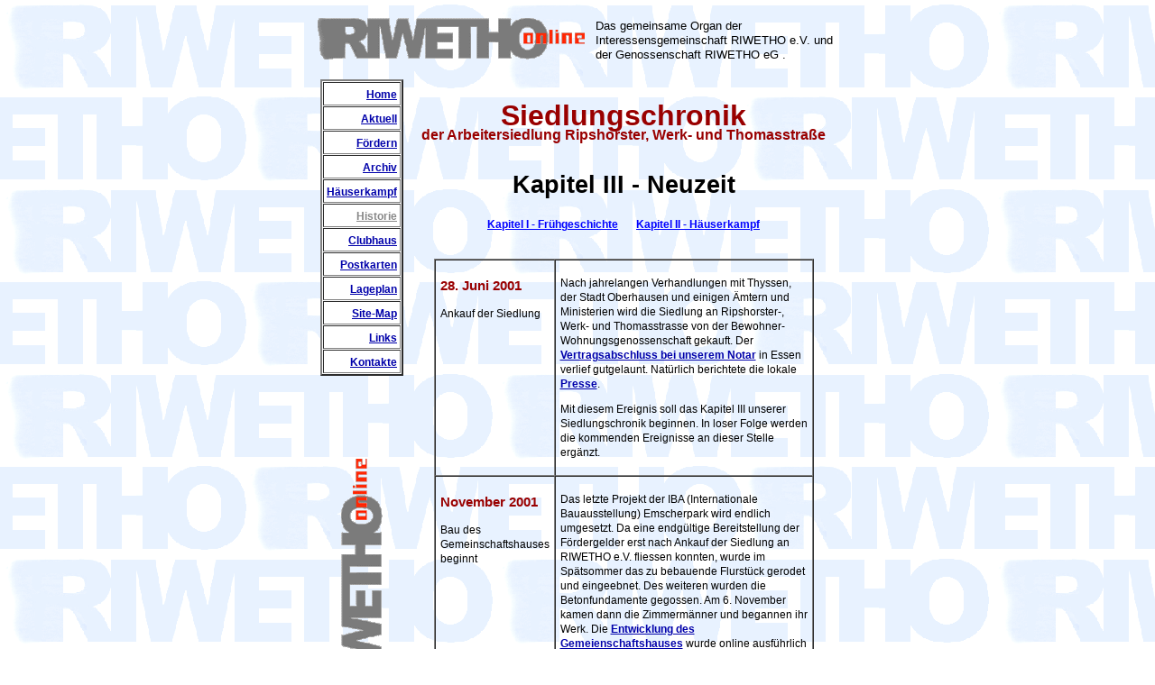

--- FILE ---
content_type: text/html
request_url: https://www.riwetho.de/archiv/chronik/neuzeit/index.html
body_size: 4270
content:
<!DOCTYPE HTML PUBLIC "-//W3C//DTD HTML 4.0 Transitional //EN">
<html><head>
<title>RIWETHO online: Siedlungschronik: Neuzeit</title>
<meta http-equiv="content-language" content="de">
<meta name="description" lang="de" content="RIWETHO online dokumentiert den Werdegang der Arbeitersiedlung an der Ripshorster Strasse in Oberhausen ...">
<meta name="author" content="Ralf Hemmers">
<meta name="keywords" lang="de" content="riwetho,Oberhausen,Arbeitersiedlung,Industriekultur,Ruhrgebiet,Gasometer,Neu-Oberhausen">
<meta name="revisit-after" content="30 days">
<meta name="robots" content="follow">
<meta name="date" content="2003-11-18">
<meta http-equiv="content-type" content="text/html; charset=iso-8559-1">
</script>
<link rel=stylesheet href="../../../optik/normal.css" type="text/css">
<style type="text/css">
.zeit {color:#990000; font-family:Verdana,Arial,Geneva,SansSerif; font-size:11pt; line-height:120%;font-weight:bold;
}
</style>
<script language="JavaScript">
<!--
function RESIZEHANDLER(){
if(navigator.appName=="Netscape" && navigator.appVersion.substring(0,1) == "4")
location.reload(false)
}
function ANKAUF() {
AnkaufFenster = window.open("200106ankauf/index.html", "Ankauffenster", "width=720px,height=660px,scrollbars=yes,resizable=yes");
AnkaufFenster.focus();
}
function ANKAUFPRESSE() {
AnkaufpresseFenster = window.open("200106ankauf/presse.html", "Ankaufpressefenster", "width=720px,height=660px,scrollbars=yes,resizable=yes");
AnkaufpresseFenster.focus();
}
function GENBUERO() {
GenbueroFenster = window.open("200112genbuero/index.html", "Genbuerofenster", "width=720px,height=660px,scrollbars=yes,resizable=yes");
GenbueroFenster.focus();
}
function RICHTFEST() {
RichtfestFenster = window.open("200207richtfest/index.html", "Richtfestfenster", "width=720px,height=660px,scrollbars=yes,resizable=yes");
RichtfestFenster.focus();
}
function RICHTSPRUCH() {
RichtspruchFenster = window.open("200207richtfest/spruch.html", "Richtspruchfenster", "width=720px,height=660px,scrollbars=yes,resizable=yes");
RichtspruchFenster.focus();
}
function WUNDERVONBERN() {
WundervonBernFenster = window.open("200207wundervonbern/index.html", "Wunderfenster", "width=720px,height=660px,scrollbars=yes,resizable=yes");
WundervonBernFenster.focus();
}
function STADTPLANER() {
StadtplanerFenster = window.open("200307stadtplaner/index.html", "Stadtplanerfenster", "width=720px,height=660px,scrollbars=yes,resizable=yes");
StadtplanerFenster.focus();
}
function BEGINNSANIERUNG() {
BeginnsanierungFenster = window.open("200310beginnsanierung/index.html", "Beginnsanierungfenster", "width=720px,height=660px,scrollbars=yes,resizable=yes");
BeginnsanierungFenster.focus();
}
//-->
</script>
</head>
<body bgcolor="#FFFFFF" text="#000000" background="../../../optik/bgmain.gif" onResize="RESIZEHANDLER()">
<!-----------  KOPF ------------------->
<div align="center">
<table border="0" cellspacing="0" cellpadding="0" width="580px" height="60px"><tr><td width="310px" height="50px"><img src="../../../optik/logo.gif" width="300" height="46" border="0" alt="RIWETHO"></td><td><p align="center" style="font-size:10pt">Das gemeinsame Organ der Interessensgemeinschaft RIWETHO e.V. und der Genossenschaft RIWETHO eG .</p></td></tr>
</table>
</div>
<!------------ KOPF ENDE ------------->
<div align="center">
<table border=0 cellspacing=0 cellpadding=5 width="580px">
<tr><td valign="TOP" align="center">
<!------------ LINKE SPALTE ------------->
<table border=2 cellspacing=1 cellpadding=3 width="70px" bgcolor="#FFFFFF">
<tr><td align="RIGHT">
<a href="../../../index.html">Home</a>
</td></tr>
<tr><td align="RIGHT">
<a href="../../../aktuell.htm">Aktuell</a>
</td></tr>
<tr><td align="RIGHT">
<a href="../../../foerdern/index.html">F&ouml;rdern</a>
</td></tr>
<tr><td align="RIGHT">
<a href="../../index.html">Archiv</a>
</td></tr>
<tr><td align="RIGHT">
<a href="../gallien/index.html">H&auml;userkampf</a>
</td></tr>
<tr><td align="RIGHT">
<a href="index.html" style="color:#888888">Historie</a>
</td></tr>
<tr><td align="RIGHT">
<a href="../../clubhaus/index.html">Clubhaus</a>
</td></tr>
<tr><td align="RIGHT">
<a href="../../postkarten/index.html">Postkarten</a>
</td></tr>
<tr><td align="RIGHT">
<a href="../../lageplan/index.html">Lageplan</a>
</td></tr>
<tr><td align="RIGHT">
<a href="../../../sitemap.htm">Site-Map</a>
</td></tr>
<tr><td align="RIGHT">
<a href="../../../links.htm">Links</a>
</td></tr>
<tr><td align="RIGHT">
<a href="../../../kontakt.htm">Kontakte</a>
</td></tr></table>
<br><br><br><br><br><img src="../../../optik/logosenkrecht.gif" width="46" height="300" border="0" alt="RIWETHO">

<!-------->
</td>
<td align="center" width="510px" valign="top">
<!-------- HAUPTTEIL ------------->
<p style="font-family:Verdana,Helvetica,Arial,Geneva,SansSerif; font-size:24pt; font-weight: bold;color:#990000;text-align:center">Siedlungschronik<br>
<span style="font-family:Verdana,Helvetica,Arial,Geneva,SansSerif; font-size:12pt; font-weight: bold;color:#990000;text-align:center">der Arbeitersiedlung Ripshorster, Werk- und Thomasstra&szlig;e</span></p>
<h1 style="color:black">Kapitel III - Neuzeit</h1>
<a href="../historie/index.html" style="color:blue">Kapitel I - Fr&uuml;hgeschichte</a>
&nbsp;&nbsp;&nbsp;
<a href="../gallien/index.html" style="color:blue">Kapitel II - H&auml;userkampf</a>
<br><br>

<TABLE border=0 cellspacing=0 cellpadding=0 width="80%">
<TR><TD>
<p></p></TD></TR></TABLE>

<table border=1 cellspacing="0" cellpadding="5" width="90%">

<tr><td valign="top"><a name="ankauf"><p class="zeit"><nobr>28. Juni 2001</nobr></p></a><p>Ankauf der Siedlung</p></td>
<td valign="top"><p>Nach jahrelangen Verhandlungen mit Thyssen, der Stadt Oberhausen und einigen &Auml;mtern und Ministerien wird die Siedlung an Ripshorster-, Werk- und Thomasstrasse von der Bewohner-Wohnungsgenossenschaft gekauft. Der <script>document.write ("\<a href=\"javascript:ANKAUF()\"\>");</script><noscript><a href="200106ankauf/index.html"></noscript>Vertragsabschluss bei unserem Notar</a> in Essen verlief gutgelaunt. Nat&uuml;rlich berichtete die lokale <script>document.write ("\<a href=\"javascript:ANKAUFPRESSE()\"\>");</script><noscript><a href="200106ankauf/presse.html"></noscript>Presse</a>.
</p>
<p>Mit diesem Ereignis soll das Kapitel III unserer Siedlungschronik beginnen. In loser Folge werden die kommenden Ereignisse an dieser Stelle erg&auml;nzt.</p></td></tr>

<tr><td valign="top"><a name="baubeginn"><p class="zeit">November 2001</p></a><p>Bau des Gemeinschaftshauses beginnt</p></td>
<td valign="top"><p>Das letzte Projekt der IBA (Internationale Bauausstellung) Emscherpark wird endlich umgesetzt. Da eine endg&uuml;ltige Bereitstellung der F&ouml;rdergelder erst nach Ankauf der Siedlung an RIWETHO e.V. fliessen konnten, wurde im Sp&auml;tsommer das zu bebauende Flurst&uuml;ck gerodet und eingeebnet. Des weiteren wurden die Betonfundamente gegossen. Am 6. November kamen dann die Zimmerm&auml;nner und begannen ihr Werk. Die <a href="../../clubhaus/index.html">Entwicklung des Gemeienschaftshauses</a> wurde online ausf&uuml;hrlich dokumentiert ... </p></td></tr>

<tr><td valign="top"><a name="genbuero"><p class="zeit">Dezember 2001</p></a><p>Genossenschaftsb&uuml;ro er&ouml;ffnet</p></td>
<td valign="top"><p>Die Baustelle Gemeinschaftshaus zieht seine Kreise. Als Werkstatt wird ein Container gekauft und hergerichtet. Ein Teil wird nun als <script>document.write ("\<a href=\"javascript:GENBUERO()\"\>");</script><noscript><a href="200112genbuero/index.html"></noscript>provisorisches Genossenschaftsb&uuml;ro</a> genutzt. Hier ist nun einmal die Woche "Sprechstunde", die auch immer gern genutzt wird ...</p></td></tr>

<tr><td valign="top"><a name="richtfest"><p class="zeit">5.Juli 2002</p></a><p>Richtfest Gemeinschaftshaus</p></td>
<td valign="top"><p>Nach 8 Monaten ist das Dach nun fertig. RIWETHO e.V. l&auml;dt ein zu einer <script>document.write ("\<a href=\"javascript:RICHTFEST()\"\>");</script><noscript><a href="200207richtfest/index.html"></noscript>kleinen Party mit Live-Musik und Freibier</a> f&uuml;r die freiwilligen Helfer, die ihre Freizeit in das "Clubhaus" bis dahin investiert haben. Der <script>document.write ("\<a href=\"javascript:RICHTSPRUCH()\"\>");</script><noscript><a href="200207richtfest/spruch.html"></noscript>Zimmermannssegen</a> hat nat&uuml;rlich auch nicht gefehlt.</p></td></tr>

<tr><td valign="top"><a name="wundervonbern"><p class="zeit">Juli 2002</p><p>Das Wunder von Bern</p></a></td>
<td valign="top"><p>Unsere Siedlung ist wieder einmal Kulisse f&uuml;r einen Film. F&uuml;r den Wortmann-Film "Das Wunder von Bern" (&uuml;ber den deutschen WM-Sieg 1954) wird die Werkstrasse hergerichtet "wie vor 50 Jahren": Sat-Sch&uuml;sseln werden abmontiert, Bl&uuml;mchen&uuml;bergardinen zieren die Fenster und 10 Meter Backsteinmauer werden fahrbar nachgebaut und sogar die Strasse selbst kriegt MakeUp in Form von Staub , Dreck und Schotter ...
<br>
Im Herbst 2003 lief der Film in den Kinos an und Riwetho veranstaltet eine Sonderveranstaltung f&uuml;r die Bewohner der Siedlung. Die <script>document.write ("\<a href=\"javascript:WUNDERVONBERN()\"\>");</script><noscript><a href="200207wundervonbern/index.html"></noscript>NRZ berichtete ...</a>
</p></td></tr>

<tr><td valign="top"><a name="stadtplanertreff"><p class="zeit">Juli 2003</p><p>Internationale Stadtplaner holen sich Anregungen</p></a></td>
<td valign="top"><p>Aus Hongkong, New York, Mexiko City, Toronto und neun europ&auml;ischen St&auml;dten waren die 16 Planer und Planerinnen gekommen, die bei einer Rhein-Ruhr-Exkursion an der Ripshorsterstra&szlig;e Station machten. Sie wollten sich die 23 denkmalgesch&uuml;tzten H&auml;user an der Ripshorsterstra&szlig;e ansehen und sich dar&uuml;ber informieren. <script>document.write ("\<a href=\"javascript:STADTPLANER()\"\>");</script><noscript><a href="200307stadtplaner/index.html"></noscript>Mehr Informationen ...</a>
</p></td></tr>

<tr><td valign="top"><a name="beginnsanierung"><p class="zeit">Oktober 2003</p><p>Sanierung beginnt</p></a></td>
<td valign="top"><p>Das Warten hat ein Ende, alle Vorraussetzungen sind erf&uuml;llt und vor allem: alle Bewilligungen der WFA sind tats&auml;chlich eingetroffen. Im Oktober 2003 beginnt die Sanierung der Siedlung am S&uuml;dende der Werkstrasse. Nach langen Diskussionen erhalten wir nun doch Anschluss ans st&auml;dtische Gasnetz und die Verlegung der Gasleitungen hat begonnen.
 <script>document.write ("\<a href=\"javascript:BEGINNSANIERUNG()\"\>");</script><noscript><a href="200310beginnsanierung/index.html"></noscript>Bilder vom Tatort ...</a>
</p></td></tr>

</table>
<p style="text-align:center">Heute ist nicht alle Tage,
<br>
hier steht bald mehr, so wie ich's sage ...</p>
<!-----</TD></TR></TABLE>--- ENDE HAUPTTEIL ------------->

</td></tr></table>
</div>
<!-----------FUSS NAVIGATION -------->
<div align="CENTER">
<HR width=580 size=2>

<table border=0 width="580px"><tr>
<td align="center">
[ <a href="../../../index.html">Home</a> ]&nbsp;&nbsp;
[ <a href="../../../aktuell.htm">Aktuell</a> ]&nbsp;&nbsp;
[ <a href="../../../foerdern/index.html">F&ouml;rdern</a> ]&nbsp;&nbsp;
[ <a href="../../index.html">Archiv</a> ]&nbsp;&nbsp;
[ <a href="../../chronik/gallien/index.html">H&auml;userkampf</a> ]&nbsp;&nbsp;
[ <a href="../../chronik/historie/index.html">Historie</a> ]<br>
[ <a href="../../clubhaus/index.html">Clubhaus</a> ]&nbsp;&nbsp;
[ <a href="../../postkarten/index.html">Postkarten</a> ]&nbsp;&nbsp;
[ <a href="../../lageplan/index.html">Lageplan</a> ]&nbsp;&nbsp;
[ <a href="../../../sitemap.htm">Site-Map</a> ]&nbsp;&nbsp;
[ <a href="../../../links.htm">Links</a> ]&nbsp;&nbsp;
[ <a href="../../../kontakt.htm">Kontakte</a> ]</td></tr>
</table>
<HR width=580 size=2>
</div>
<!-----------FUSS e.V. + eG. + webmaster-------->
<div align="CENTER">
<p class="fuss" align="CENTER"><a href="http://www.riwetho.de/datenschutz.htm">Datenschutz / Disclaimer</a><br /><br /><span style="color:#000000">&copy; 2002-2003 RIWETHO online * Werkstrasse 5 * 46117 Oberhausen<br>Email an:&nbsp;&nbsp;&nbsp;&nbsp;<a href="mailto:riwetho.ev@riwetho.de" style="color:#CC0000; font-family:Verdana,Arial,Geneva,SansSerif; font-size:9pt; line-height:13pt; font-weight:normal">RIWETHO e.V.</a>&nbsp;&nbsp;&nbsp;&nbsp;<a href="mailto:riwetho.eg@riwetho.de" style="color:#CC0000; font-family:Verdana,Arial,Geneva,SansSerif; font-size:9pt; line-height:13pt; font-weight:normal">RIWETHO eG.</a>&nbsp;&nbsp;&nbsp;&nbsp;<a href="mailto:webmaster@riwetho.de" style="color:#CC0000; font-family:Verdana,Arial,Geneva,SansSerif; font-size:9pt; line-height:13pt; font-weight:normal">Webmaster/RIWETHO online</a></p></div>
<!------------->
</body>
</html>

--- FILE ---
content_type: text/css
request_url: https://www.riwetho.de/optik/normal.css
body_size: 1380
content:

p,li
{font-family:Verdana,Helvetica,Arial,Geneva,Verdana,Sans-Serif; font-size:9pt; line-height:12pt; text-align:left;}
.klein
{font-family:Verdana,Helvetica,Arial,Geneva,SansSerif; font-size:9pt; text-align:center;}
.luftig
{font-family:Verdana,Helvetica,Arial,Geneva,Sans-Serif; font-size:9pt; line-height:12pt; }
h1
{ color:#000000; font-family:Verdana,Helvetica,Arial,Geneva,Sans-Serif; font-size:20pt; font-weight: bold;}
h2 
{ color:#990000; font-family:Verdana,Helvetica,Arial,Geneva,Sans-Serif; font-size:14pt; font-weight: bold;}
h3 
{ color:#990000; font-family:Verdana,Helvetica,Arial,Geneva,Sans-Serif; font-size:14pt; font-weight: bold;}
a:link 
{ font-family:Verdana,Helvetica,Arial,Geneva,Sans-Serif; font-size:9pt; font-weight: bold; color:#0000AA; }
a:visited 
{ font-family:Verdana,Helvetica,Arial,Geneva,Sans-Serif; font-size:9pt; font-weight: bold; color:#0000AA; }
a:hover 
{ font-family:Verdana,Helvetica,Arial,Geneva,Sans-Serif; font-size:9pt; font-weight: bold; color:#0000AA;background-color:#FFFFCC; }
a:active 
{ font-family:Verdana,Helvetica,Arial,Geneva,Sans-Serif; font-size:9pt; font-weight: bold; color:#AA0000; }
.fuss
{ color:#CC0000; font-family:Verdana,Helvetica,Arial,Geneva,Sans-Serif; font-size:9pt; line-height:13pt; font-weight:normal;text-align:center;}

a.info { font-family:Times,Serif;font-size:16px;color:#FFFFFF;background-color:#0000FF;padding:0 4px;border:1px solid #000000;text-decoration:none;font-weight:bold; }
